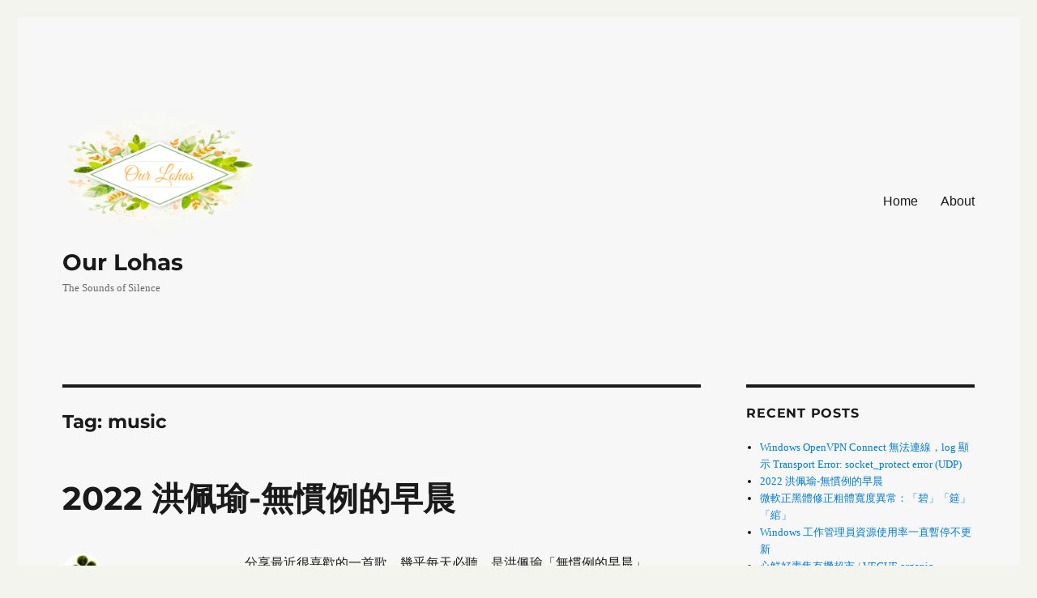

--- FILE ---
content_type: text/html; charset=UTF-8
request_url: https://jecarlu.com/tag/music
body_size: 15276
content:
<!DOCTYPE html>
<html lang="en-US" class="no-js">
<head>
	<meta charset="UTF-8">
	<meta name="viewport" content="width=device-width, initial-scale=1">
	<link rel="profile" href="https://gmpg.org/xfn/11">
		<script type="d02d6d2e7e208fb40921b74b-text/javascript">(function(html){html.className = html.className.replace(/\bno-js\b/,'js')})(document.documentElement);</script>
<title>music &#8211; Our Lohas</title>
<meta name='robots' content='max-image-preview:large' />
<link rel="alternate" type="application/rss+xml" title="Our Lohas &raquo; Feed" href="https://jecarlu.com/feed" />
<link rel="alternate" type="application/rss+xml" title="Our Lohas &raquo; Comments Feed" href="https://jecarlu.com/comments/feed" />
<link rel="alternate" type="application/rss+xml" title="Our Lohas &raquo; music Tag Feed" href="https://jecarlu.com/tag/music/feed" />
<script type="d02d6d2e7e208fb40921b74b-text/javascript">
window._wpemojiSettings = {"baseUrl":"https:\/\/s.w.org\/images\/core\/emoji\/15.0.3\/72x72\/","ext":".png","svgUrl":"https:\/\/s.w.org\/images\/core\/emoji\/15.0.3\/svg\/","svgExt":".svg","source":{"concatemoji":"https:\/\/jecarlu.com\/wp-includes\/js\/wp-emoji-release.min.js?ver=6.6.4"}};
/*! This file is auto-generated */
!function(i,n){var o,s,e;function c(e){try{var t={supportTests:e,timestamp:(new Date).valueOf()};sessionStorage.setItem(o,JSON.stringify(t))}catch(e){}}function p(e,t,n){e.clearRect(0,0,e.canvas.width,e.canvas.height),e.fillText(t,0,0);var t=new Uint32Array(e.getImageData(0,0,e.canvas.width,e.canvas.height).data),r=(e.clearRect(0,0,e.canvas.width,e.canvas.height),e.fillText(n,0,0),new Uint32Array(e.getImageData(0,0,e.canvas.width,e.canvas.height).data));return t.every(function(e,t){return e===r[t]})}function u(e,t,n){switch(t){case"flag":return n(e,"\ud83c\udff3\ufe0f\u200d\u26a7\ufe0f","\ud83c\udff3\ufe0f\u200b\u26a7\ufe0f")?!1:!n(e,"\ud83c\uddfa\ud83c\uddf3","\ud83c\uddfa\u200b\ud83c\uddf3")&&!n(e,"\ud83c\udff4\udb40\udc67\udb40\udc62\udb40\udc65\udb40\udc6e\udb40\udc67\udb40\udc7f","\ud83c\udff4\u200b\udb40\udc67\u200b\udb40\udc62\u200b\udb40\udc65\u200b\udb40\udc6e\u200b\udb40\udc67\u200b\udb40\udc7f");case"emoji":return!n(e,"\ud83d\udc26\u200d\u2b1b","\ud83d\udc26\u200b\u2b1b")}return!1}function f(e,t,n){var r="undefined"!=typeof WorkerGlobalScope&&self instanceof WorkerGlobalScope?new OffscreenCanvas(300,150):i.createElement("canvas"),a=r.getContext("2d",{willReadFrequently:!0}),o=(a.textBaseline="top",a.font="600 32px Arial",{});return e.forEach(function(e){o[e]=t(a,e,n)}),o}function t(e){var t=i.createElement("script");t.src=e,t.defer=!0,i.head.appendChild(t)}"undefined"!=typeof Promise&&(o="wpEmojiSettingsSupports",s=["flag","emoji"],n.supports={everything:!0,everythingExceptFlag:!0},e=new Promise(function(e){i.addEventListener("DOMContentLoaded",e,{once:!0})}),new Promise(function(t){var n=function(){try{var e=JSON.parse(sessionStorage.getItem(o));if("object"==typeof e&&"number"==typeof e.timestamp&&(new Date).valueOf()<e.timestamp+604800&&"object"==typeof e.supportTests)return e.supportTests}catch(e){}return null}();if(!n){if("undefined"!=typeof Worker&&"undefined"!=typeof OffscreenCanvas&&"undefined"!=typeof URL&&URL.createObjectURL&&"undefined"!=typeof Blob)try{var e="postMessage("+f.toString()+"("+[JSON.stringify(s),u.toString(),p.toString()].join(",")+"));",r=new Blob([e],{type:"text/javascript"}),a=new Worker(URL.createObjectURL(r),{name:"wpTestEmojiSupports"});return void(a.onmessage=function(e){c(n=e.data),a.terminate(),t(n)})}catch(e){}c(n=f(s,u,p))}t(n)}).then(function(e){for(var t in e)n.supports[t]=e[t],n.supports.everything=n.supports.everything&&n.supports[t],"flag"!==t&&(n.supports.everythingExceptFlag=n.supports.everythingExceptFlag&&n.supports[t]);n.supports.everythingExceptFlag=n.supports.everythingExceptFlag&&!n.supports.flag,n.DOMReady=!1,n.readyCallback=function(){n.DOMReady=!0}}).then(function(){return e}).then(function(){var e;n.supports.everything||(n.readyCallback(),(e=n.source||{}).concatemoji?t(e.concatemoji):e.wpemoji&&e.twemoji&&(t(e.twemoji),t(e.wpemoji)))}))}((window,document),window._wpemojiSettings);
</script>
<link rel='stylesheet' id='twentysixteen-jetpack-css' href='https://jecarlu.com/wp-content/plugins/jetpack/modules/theme-tools/compat/twentysixteen.css?ver=13.9.1' media='all' />
<style id='wp-emoji-styles-inline-css'>

	img.wp-smiley, img.emoji {
		display: inline !important;
		border: none !important;
		box-shadow: none !important;
		height: 1em !important;
		width: 1em !important;
		margin: 0 0.07em !important;
		vertical-align: -0.1em !important;
		background: none !important;
		padding: 0 !important;
	}
</style>
<link rel='stylesheet' id='wp-block-library-css' href='https://jecarlu.com/wp-includes/css/dist/block-library/style.min.css?ver=6.6.4' media='all' />
<style id='wp-block-library-theme-inline-css'>
.wp-block-audio :where(figcaption){color:#555;font-size:13px;text-align:center}.is-dark-theme .wp-block-audio :where(figcaption){color:#ffffffa6}.wp-block-audio{margin:0 0 1em}.wp-block-code{border:1px solid #ccc;border-radius:4px;font-family:Menlo,Consolas,monaco,monospace;padding:.8em 1em}.wp-block-embed :where(figcaption){color:#555;font-size:13px;text-align:center}.is-dark-theme .wp-block-embed :where(figcaption){color:#ffffffa6}.wp-block-embed{margin:0 0 1em}.blocks-gallery-caption{color:#555;font-size:13px;text-align:center}.is-dark-theme .blocks-gallery-caption{color:#ffffffa6}:root :where(.wp-block-image figcaption){color:#555;font-size:13px;text-align:center}.is-dark-theme :root :where(.wp-block-image figcaption){color:#ffffffa6}.wp-block-image{margin:0 0 1em}.wp-block-pullquote{border-bottom:4px solid;border-top:4px solid;color:currentColor;margin-bottom:1.75em}.wp-block-pullquote cite,.wp-block-pullquote footer,.wp-block-pullquote__citation{color:currentColor;font-size:.8125em;font-style:normal;text-transform:uppercase}.wp-block-quote{border-left:.25em solid;margin:0 0 1.75em;padding-left:1em}.wp-block-quote cite,.wp-block-quote footer{color:currentColor;font-size:.8125em;font-style:normal;position:relative}.wp-block-quote.has-text-align-right{border-left:none;border-right:.25em solid;padding-left:0;padding-right:1em}.wp-block-quote.has-text-align-center{border:none;padding-left:0}.wp-block-quote.is-large,.wp-block-quote.is-style-large,.wp-block-quote.is-style-plain{border:none}.wp-block-search .wp-block-search__label{font-weight:700}.wp-block-search__button{border:1px solid #ccc;padding:.375em .625em}:where(.wp-block-group.has-background){padding:1.25em 2.375em}.wp-block-separator.has-css-opacity{opacity:.4}.wp-block-separator{border:none;border-bottom:2px solid;margin-left:auto;margin-right:auto}.wp-block-separator.has-alpha-channel-opacity{opacity:1}.wp-block-separator:not(.is-style-wide):not(.is-style-dots){width:100px}.wp-block-separator.has-background:not(.is-style-dots){border-bottom:none;height:1px}.wp-block-separator.has-background:not(.is-style-wide):not(.is-style-dots){height:2px}.wp-block-table{margin:0 0 1em}.wp-block-table td,.wp-block-table th{word-break:normal}.wp-block-table :where(figcaption){color:#555;font-size:13px;text-align:center}.is-dark-theme .wp-block-table :where(figcaption){color:#ffffffa6}.wp-block-video :where(figcaption){color:#555;font-size:13px;text-align:center}.is-dark-theme .wp-block-video :where(figcaption){color:#ffffffa6}.wp-block-video{margin:0 0 1em}:root :where(.wp-block-template-part.has-background){margin-bottom:0;margin-top:0;padding:1.25em 2.375em}
</style>
<style id='likecoin-nft-widget-style-inline-css'>
.wp-block-likecoin-nft-widget{padding:2px}

</style>
<style id='likecoin-nft-collect-button-style-inline-css'>
.wp-block-likecoin-nft-collect-button{padding:2px}

</style>
<link rel='stylesheet' id='mediaelement-css' href='https://jecarlu.com/wp-includes/js/mediaelement/mediaelementplayer-legacy.min.css?ver=4.2.17' media='all' />
<link rel='stylesheet' id='wp-mediaelement-css' href='https://jecarlu.com/wp-includes/js/mediaelement/wp-mediaelement.min.css?ver=6.6.4' media='all' />
<style id='jetpack-sharing-buttons-style-inline-css'>
.jetpack-sharing-buttons__services-list{display:flex;flex-direction:row;flex-wrap:wrap;gap:0;list-style-type:none;margin:5px;padding:0}.jetpack-sharing-buttons__services-list.has-small-icon-size{font-size:12px}.jetpack-sharing-buttons__services-list.has-normal-icon-size{font-size:16px}.jetpack-sharing-buttons__services-list.has-large-icon-size{font-size:24px}.jetpack-sharing-buttons__services-list.has-huge-icon-size{font-size:36px}@media print{.jetpack-sharing-buttons__services-list{display:none!important}}.editor-styles-wrapper .wp-block-jetpack-sharing-buttons{gap:0;padding-inline-start:0}ul.jetpack-sharing-buttons__services-list.has-background{padding:1.25em 2.375em}
</style>
<style id='classic-theme-styles-inline-css'>
/*! This file is auto-generated */
.wp-block-button__link{color:#fff;background-color:#32373c;border-radius:9999px;box-shadow:none;text-decoration:none;padding:calc(.667em + 2px) calc(1.333em + 2px);font-size:1.125em}.wp-block-file__button{background:#32373c;color:#fff;text-decoration:none}
</style>
<style id='global-styles-inline-css'>
:root{--wp--preset--aspect-ratio--square: 1;--wp--preset--aspect-ratio--4-3: 4/3;--wp--preset--aspect-ratio--3-4: 3/4;--wp--preset--aspect-ratio--3-2: 3/2;--wp--preset--aspect-ratio--2-3: 2/3;--wp--preset--aspect-ratio--16-9: 16/9;--wp--preset--aspect-ratio--9-16: 9/16;--wp--preset--color--black: #000000;--wp--preset--color--cyan-bluish-gray: #abb8c3;--wp--preset--color--white: #fff;--wp--preset--color--pale-pink: #f78da7;--wp--preset--color--vivid-red: #cf2e2e;--wp--preset--color--luminous-vivid-orange: #ff6900;--wp--preset--color--luminous-vivid-amber: #fcb900;--wp--preset--color--light-green-cyan: #7bdcb5;--wp--preset--color--vivid-green-cyan: #00d084;--wp--preset--color--pale-cyan-blue: #8ed1fc;--wp--preset--color--vivid-cyan-blue: #0693e3;--wp--preset--color--vivid-purple: #9b51e0;--wp--preset--color--dark-gray: #1a1a1a;--wp--preset--color--medium-gray: #686868;--wp--preset--color--light-gray: #e5e5e5;--wp--preset--color--blue-gray: #4d545c;--wp--preset--color--bright-blue: #007acc;--wp--preset--color--light-blue: #9adffd;--wp--preset--color--dark-brown: #402b30;--wp--preset--color--medium-brown: #774e24;--wp--preset--color--dark-red: #640c1f;--wp--preset--color--bright-red: #ff675f;--wp--preset--color--yellow: #ffef8e;--wp--preset--gradient--vivid-cyan-blue-to-vivid-purple: linear-gradient(135deg,rgba(6,147,227,1) 0%,rgb(155,81,224) 100%);--wp--preset--gradient--light-green-cyan-to-vivid-green-cyan: linear-gradient(135deg,rgb(122,220,180) 0%,rgb(0,208,130) 100%);--wp--preset--gradient--luminous-vivid-amber-to-luminous-vivid-orange: linear-gradient(135deg,rgba(252,185,0,1) 0%,rgba(255,105,0,1) 100%);--wp--preset--gradient--luminous-vivid-orange-to-vivid-red: linear-gradient(135deg,rgba(255,105,0,1) 0%,rgb(207,46,46) 100%);--wp--preset--gradient--very-light-gray-to-cyan-bluish-gray: linear-gradient(135deg,rgb(238,238,238) 0%,rgb(169,184,195) 100%);--wp--preset--gradient--cool-to-warm-spectrum: linear-gradient(135deg,rgb(74,234,220) 0%,rgb(151,120,209) 20%,rgb(207,42,186) 40%,rgb(238,44,130) 60%,rgb(251,105,98) 80%,rgb(254,248,76) 100%);--wp--preset--gradient--blush-light-purple: linear-gradient(135deg,rgb(255,206,236) 0%,rgb(152,150,240) 100%);--wp--preset--gradient--blush-bordeaux: linear-gradient(135deg,rgb(254,205,165) 0%,rgb(254,45,45) 50%,rgb(107,0,62) 100%);--wp--preset--gradient--luminous-dusk: linear-gradient(135deg,rgb(255,203,112) 0%,rgb(199,81,192) 50%,rgb(65,88,208) 100%);--wp--preset--gradient--pale-ocean: linear-gradient(135deg,rgb(255,245,203) 0%,rgb(182,227,212) 50%,rgb(51,167,181) 100%);--wp--preset--gradient--electric-grass: linear-gradient(135deg,rgb(202,248,128) 0%,rgb(113,206,126) 100%);--wp--preset--gradient--midnight: linear-gradient(135deg,rgb(2,3,129) 0%,rgb(40,116,252) 100%);--wp--preset--font-size--small: 13px;--wp--preset--font-size--medium: 20px;--wp--preset--font-size--large: 36px;--wp--preset--font-size--x-large: 42px;--wp--preset--spacing--20: 0.44rem;--wp--preset--spacing--30: 0.67rem;--wp--preset--spacing--40: 1rem;--wp--preset--spacing--50: 1.5rem;--wp--preset--spacing--60: 2.25rem;--wp--preset--spacing--70: 3.38rem;--wp--preset--spacing--80: 5.06rem;--wp--preset--shadow--natural: 6px 6px 9px rgba(0, 0, 0, 0.2);--wp--preset--shadow--deep: 12px 12px 50px rgba(0, 0, 0, 0.4);--wp--preset--shadow--sharp: 6px 6px 0px rgba(0, 0, 0, 0.2);--wp--preset--shadow--outlined: 6px 6px 0px -3px rgba(255, 255, 255, 1), 6px 6px rgba(0, 0, 0, 1);--wp--preset--shadow--crisp: 6px 6px 0px rgba(0, 0, 0, 1);}:where(.is-layout-flex){gap: 0.5em;}:where(.is-layout-grid){gap: 0.5em;}body .is-layout-flex{display: flex;}.is-layout-flex{flex-wrap: wrap;align-items: center;}.is-layout-flex > :is(*, div){margin: 0;}body .is-layout-grid{display: grid;}.is-layout-grid > :is(*, div){margin: 0;}:where(.wp-block-columns.is-layout-flex){gap: 2em;}:where(.wp-block-columns.is-layout-grid){gap: 2em;}:where(.wp-block-post-template.is-layout-flex){gap: 1.25em;}:where(.wp-block-post-template.is-layout-grid){gap: 1.25em;}.has-black-color{color: var(--wp--preset--color--black) !important;}.has-cyan-bluish-gray-color{color: var(--wp--preset--color--cyan-bluish-gray) !important;}.has-white-color{color: var(--wp--preset--color--white) !important;}.has-pale-pink-color{color: var(--wp--preset--color--pale-pink) !important;}.has-vivid-red-color{color: var(--wp--preset--color--vivid-red) !important;}.has-luminous-vivid-orange-color{color: var(--wp--preset--color--luminous-vivid-orange) !important;}.has-luminous-vivid-amber-color{color: var(--wp--preset--color--luminous-vivid-amber) !important;}.has-light-green-cyan-color{color: var(--wp--preset--color--light-green-cyan) !important;}.has-vivid-green-cyan-color{color: var(--wp--preset--color--vivid-green-cyan) !important;}.has-pale-cyan-blue-color{color: var(--wp--preset--color--pale-cyan-blue) !important;}.has-vivid-cyan-blue-color{color: var(--wp--preset--color--vivid-cyan-blue) !important;}.has-vivid-purple-color{color: var(--wp--preset--color--vivid-purple) !important;}.has-black-background-color{background-color: var(--wp--preset--color--black) !important;}.has-cyan-bluish-gray-background-color{background-color: var(--wp--preset--color--cyan-bluish-gray) !important;}.has-white-background-color{background-color: var(--wp--preset--color--white) !important;}.has-pale-pink-background-color{background-color: var(--wp--preset--color--pale-pink) !important;}.has-vivid-red-background-color{background-color: var(--wp--preset--color--vivid-red) !important;}.has-luminous-vivid-orange-background-color{background-color: var(--wp--preset--color--luminous-vivid-orange) !important;}.has-luminous-vivid-amber-background-color{background-color: var(--wp--preset--color--luminous-vivid-amber) !important;}.has-light-green-cyan-background-color{background-color: var(--wp--preset--color--light-green-cyan) !important;}.has-vivid-green-cyan-background-color{background-color: var(--wp--preset--color--vivid-green-cyan) !important;}.has-pale-cyan-blue-background-color{background-color: var(--wp--preset--color--pale-cyan-blue) !important;}.has-vivid-cyan-blue-background-color{background-color: var(--wp--preset--color--vivid-cyan-blue) !important;}.has-vivid-purple-background-color{background-color: var(--wp--preset--color--vivid-purple) !important;}.has-black-border-color{border-color: var(--wp--preset--color--black) !important;}.has-cyan-bluish-gray-border-color{border-color: var(--wp--preset--color--cyan-bluish-gray) !important;}.has-white-border-color{border-color: var(--wp--preset--color--white) !important;}.has-pale-pink-border-color{border-color: var(--wp--preset--color--pale-pink) !important;}.has-vivid-red-border-color{border-color: var(--wp--preset--color--vivid-red) !important;}.has-luminous-vivid-orange-border-color{border-color: var(--wp--preset--color--luminous-vivid-orange) !important;}.has-luminous-vivid-amber-border-color{border-color: var(--wp--preset--color--luminous-vivid-amber) !important;}.has-light-green-cyan-border-color{border-color: var(--wp--preset--color--light-green-cyan) !important;}.has-vivid-green-cyan-border-color{border-color: var(--wp--preset--color--vivid-green-cyan) !important;}.has-pale-cyan-blue-border-color{border-color: var(--wp--preset--color--pale-cyan-blue) !important;}.has-vivid-cyan-blue-border-color{border-color: var(--wp--preset--color--vivid-cyan-blue) !important;}.has-vivid-purple-border-color{border-color: var(--wp--preset--color--vivid-purple) !important;}.has-vivid-cyan-blue-to-vivid-purple-gradient-background{background: var(--wp--preset--gradient--vivid-cyan-blue-to-vivid-purple) !important;}.has-light-green-cyan-to-vivid-green-cyan-gradient-background{background: var(--wp--preset--gradient--light-green-cyan-to-vivid-green-cyan) !important;}.has-luminous-vivid-amber-to-luminous-vivid-orange-gradient-background{background: var(--wp--preset--gradient--luminous-vivid-amber-to-luminous-vivid-orange) !important;}.has-luminous-vivid-orange-to-vivid-red-gradient-background{background: var(--wp--preset--gradient--luminous-vivid-orange-to-vivid-red) !important;}.has-very-light-gray-to-cyan-bluish-gray-gradient-background{background: var(--wp--preset--gradient--very-light-gray-to-cyan-bluish-gray) !important;}.has-cool-to-warm-spectrum-gradient-background{background: var(--wp--preset--gradient--cool-to-warm-spectrum) !important;}.has-blush-light-purple-gradient-background{background: var(--wp--preset--gradient--blush-light-purple) !important;}.has-blush-bordeaux-gradient-background{background: var(--wp--preset--gradient--blush-bordeaux) !important;}.has-luminous-dusk-gradient-background{background: var(--wp--preset--gradient--luminous-dusk) !important;}.has-pale-ocean-gradient-background{background: var(--wp--preset--gradient--pale-ocean) !important;}.has-electric-grass-gradient-background{background: var(--wp--preset--gradient--electric-grass) !important;}.has-midnight-gradient-background{background: var(--wp--preset--gradient--midnight) !important;}.has-small-font-size{font-size: var(--wp--preset--font-size--small) !important;}.has-medium-font-size{font-size: var(--wp--preset--font-size--medium) !important;}.has-large-font-size{font-size: var(--wp--preset--font-size--large) !important;}.has-x-large-font-size{font-size: var(--wp--preset--font-size--x-large) !important;}
:where(.wp-block-post-template.is-layout-flex){gap: 1.25em;}:where(.wp-block-post-template.is-layout-grid){gap: 1.25em;}
:where(.wp-block-columns.is-layout-flex){gap: 2em;}:where(.wp-block-columns.is-layout-grid){gap: 2em;}
:root :where(.wp-block-pullquote){font-size: 1.5em;line-height: 1.6;}
</style>
<link rel='stylesheet' id='twentysixteen-fonts-css' href='https://jecarlu.com/wp-content/themes/twentysixteen/fonts/merriweather-plus-montserrat-plus-inconsolata.css?ver=20230328' media='all' />
<link rel='stylesheet' id='genericons-css' href='https://jecarlu.com/wp-content/plugins/jetpack/_inc/genericons/genericons/genericons.css?ver=3.1' media='all' />
<link rel='stylesheet' id='twentysixteen-style-css' href='https://jecarlu.com/wp-content/themes/twentysixteen/style.css?ver=20240716' media='all' />
<style id='twentysixteen-style-inline-css'>

		/* Custom Page Background Color */
		.site {
			background-color: #f7f7f7;
		}

		mark,
		ins,
		button,
		button[disabled]:hover,
		button[disabled]:focus,
		input[type="button"],
		input[type="button"][disabled]:hover,
		input[type="button"][disabled]:focus,
		input[type="reset"],
		input[type="reset"][disabled]:hover,
		input[type="reset"][disabled]:focus,
		input[type="submit"],
		input[type="submit"][disabled]:hover,
		input[type="submit"][disabled]:focus,
		.menu-toggle.toggled-on,
		.menu-toggle.toggled-on:hover,
		.menu-toggle.toggled-on:focus,
		.pagination .prev,
		.pagination .next,
		.pagination .prev:hover,
		.pagination .prev:focus,
		.pagination .next:hover,
		.pagination .next:focus,
		.pagination .nav-links:before,
		.pagination .nav-links:after,
		.widget_calendar tbody a,
		.widget_calendar tbody a:hover,
		.widget_calendar tbody a:focus,
		.page-links a,
		.page-links a:hover,
		.page-links a:focus {
			color: #f7f7f7;
		}

		@media screen and (min-width: 56.875em) {
			.main-navigation ul ul li {
				background-color: #f7f7f7;
			}

			.main-navigation ul ul:after {
				border-top-color: #f7f7f7;
				border-bottom-color: #f7f7f7;
			}
		}
	
</style>
<link rel='stylesheet' id='twentysixteen-block-style-css' href='https://jecarlu.com/wp-content/themes/twentysixteen/css/blocks.css?ver=20240117' media='all' />
<!--[if lt IE 10]>
<link rel='stylesheet' id='twentysixteen-ie-css' href='https://jecarlu.com/wp-content/themes/twentysixteen/css/ie.css?ver=20170530' media='all' />
<![endif]-->
<!--[if lt IE 9]>
<link rel='stylesheet' id='twentysixteen-ie8-css' href='https://jecarlu.com/wp-content/themes/twentysixteen/css/ie8.css?ver=20170530' media='all' />
<![endif]-->
<!--[if lt IE 8]>
<link rel='stylesheet' id='twentysixteen-ie7-css' href='https://jecarlu.com/wp-content/themes/twentysixteen/css/ie7.css?ver=20170530' media='all' />
<![endif]-->
<!--[if lt IE 9]>
<script src="https://jecarlu.com/wp-content/themes/twentysixteen/js/html5.js?ver=3.7.3" id="twentysixteen-html5-js"></script>
<![endif]-->
<script src="https://jecarlu.com/wp-includes/js/jquery/jquery.min.js?ver=3.7.1" id="jquery-core-js" type="d02d6d2e7e208fb40921b74b-text/javascript"></script>
<script src="https://jecarlu.com/wp-includes/js/jquery/jquery-migrate.min.js?ver=3.4.1" id="jquery-migrate-js" type="d02d6d2e7e208fb40921b74b-text/javascript"></script>
<script id="twentysixteen-script-js-extra" type="d02d6d2e7e208fb40921b74b-text/javascript">
var screenReaderText = {"expand":"expand child menu","collapse":"collapse child menu"};
</script>
<script src="https://jecarlu.com/wp-content/themes/twentysixteen/js/functions.js?ver=20230629" id="twentysixteen-script-js" defer data-wp-strategy="defer" type="d02d6d2e7e208fb40921b74b-text/javascript"></script>
<link rel="https://api.w.org/" href="https://jecarlu.com/wp-json/" /><link rel="alternate" title="JSON" type="application/json" href="https://jecarlu.com/wp-json/wp/v2/tags/34" /><link rel="EditURI" type="application/rsd+xml" title="RSD" href="https://jecarlu.com/xmlrpc.php?rsd" />
<meta name="generator" content="WordPress 6.6.4" />
<!-- Google tag (gtag.js) -->
<script async src="https://www.googletagmanager.com/gtag/js?id=G-355Q63PLM1" type="d02d6d2e7e208fb40921b74b-text/javascript"></script>
<script type="d02d6d2e7e208fb40921b74b-text/javascript">
  window.dataLayer = window.dataLayer || [];
  function gtag(){dataLayer.push(arguments);}
  gtag('js', new Date());

  gtag('config', 'G-355Q63PLM1');
</script><meta name="likecoin:liker-id" content="luca666"><meta name="likecoin:wallet" content="cosmos1yt4jzpkljew74ylyuyglpkzx0scvf5ws52gdce"><style>.recentcomments a{display:inline !important;padding:0 !important;margin:0 !important;}</style><style id="custom-background-css">
body.custom-background { background-color: #f4f4ee; }
</style>
	</head>

<body class="archive tag tag-music tag-34 custom-background wp-custom-logo wp-embed-responsive group-blog hfeed">
<div id="page" class="site">
	<div class="site-inner">
		<a class="skip-link screen-reader-text" href="#content">
			Skip to content		</a>

		<header id="masthead" class="site-header">
			<div class="site-header-main">
				<div class="site-branding">
					<a href="https://jecarlu.com/" class="custom-logo-link" rel="home"><img width="600" height="400" src="https://jecarlu.com/wp-content/uploads/2016/06/ourlohas.png" class="custom-logo" alt="Our Lohas" decoding="async" fetchpriority="high" srcset="https://jecarlu.com/wp-content/uploads/2016/06/ourlohas.png 600w, https://jecarlu.com/wp-content/uploads/2016/06/ourlohas-300x200.png 300w" sizes="(max-width: 709px) 85vw, (max-width: 909px) 67vw, (max-width: 984px) 61vw, (max-width: 1362px) 45vw, 600px" /></a>
											<p class="site-title"><a href="https://jecarlu.com/" rel="home">Our Lohas</a></p>
												<p class="site-description">The Sounds of Silence</p>
									</div><!-- .site-branding -->

									<button id="menu-toggle" class="menu-toggle">Menu</button>

					<div id="site-header-menu" class="site-header-menu">
													<nav id="site-navigation" class="main-navigation" aria-label="Primary Menu">
								<div class="menu-mainmenu-container"><ul id="menu-mainmenu" class="primary-menu"><li id="menu-item-420" class="menu-item menu-item-type-custom menu-item-object-custom menu-item-home menu-item-420"><a href="https://jecarlu.com/">Home</a></li>
<li id="menu-item-421" class="menu-item menu-item-type-post_type menu-item-object-page menu-item-421"><a href="https://jecarlu.com/about">About</a></li>
</ul></div>							</nav><!-- .main-navigation -->
						
											</div><!-- .site-header-menu -->
							</div><!-- .site-header-main -->

					</header><!-- .site-header -->

		<div id="content" class="site-content">

	<div id="primary" class="content-area">
		<main id="main" class="site-main">

		
			<header class="page-header">
				<h1 class="page-title">Tag: <span>music</span></h1>			</header><!-- .page-header -->

			
<article id="post-491" class="post-491 post type-post status-publish format-standard hentry category-entertainment tag-music tag-52">
	<header class="entry-header">
		
		<h2 class="entry-title"><a href="https://jecarlu.com/491" rel="bookmark">2022 洪佩瑜-無慣例的早晨</a></h2>	</header><!-- .entry-header -->

	
	
	<div class="entry-content">
		<p>分享最近很喜歡的一首歌，幾乎每天必聽，是洪佩瑜「無慣例的早晨」。</p>
<p>目前還沒有拍 MV，但<a href="https://www.youtube.com/@_hungpeiyu">洪佩瑜的 youtube 官方頻道</a>有純音樂版本可以聽，如果之後真的有出 MV 版本再補上來。 <iframe width="560" height="315" src="https://www.youtube.com/embed/1L7kd5e645E" title="YouTube video player" frameborder="0" allow="accelerometer; autoplay; clipboard-write; encrypted-media; gyroscope; picture-in-picture; web-share" allowfullscreen></iframe><br />
 <a href="https://jecarlu.com/491#more-491" class="more-link">Continue reading<span class="screen-reader-text"> &#8220;2022 洪佩瑜-無慣例的早晨&#8221;</span></a></p>
	</div><!-- .entry-content -->

	<footer class="entry-footer">
		<span class="byline"><span class="author vcard"><img alt='' src='https://secure.gravatar.com/avatar/4ffbd6e31b1685ef756cba0a999dadb1?s=49&#038;d=mm&#038;r=g' srcset='https://secure.gravatar.com/avatar/4ffbd6e31b1685ef756cba0a999dadb1?s=98&#038;d=mm&#038;r=g 2x' class='avatar avatar-49 photo' height='49' width='49' decoding='async'/><span class="screen-reader-text">Author </span> <a class="url fn n" href="https://jecarlu.com/author/admin">Luca</a></span></span><span class="posted-on"><span class="screen-reader-text">Posted on </span><a href="https://jecarlu.com/491" rel="bookmark"><time class="entry-date published" datetime="2023-02-05T23:08:22+08:00">2023-02-05</time><time class="updated" datetime="2023-02-05T23:22:45+08:00">2023-02-05</time></a></span><span class="cat-links"><span class="screen-reader-text">Categories </span><a href="https://jecarlu.com/category/entertainment" rel="category tag">視聽娛樂</a></span><span class="tags-links"><span class="screen-reader-text">Tags </span><a href="https://jecarlu.com/tag/music" rel="tag">music</a>, <a href="https://jecarlu.com/tag/%e6%b4%aa%e4%bd%a9%e7%91%9c" rel="tag">洪佩瑜</a></span>			</footer><!-- .entry-footer -->
</article><!-- #post-491 -->

<article id="post-477" class="post-477 post type-post status-publish format-standard hentry category-entertainment tag-music">
	<header class="entry-header">
		
		<h2 class="entry-title"><a href="https://jecarlu.com/477" rel="bookmark">2020/2021 線上免費演唱會</a></h2>	</header><!-- .entry-header -->

	
	
	<div class="entry-content">
		<p>Updated @ 2021-06-03<br />
再新增一些之前還有 2021 年的演唱會，提供給有興趣的朋友～已按照日期排序。</p>
<p>Updated @ 2021-01-01<br />
新增五月天 [ 好好好想見到你 ] Mayday fly to 2021 跨年演唱會｜線上特別版<br />
<iframe width="560" height="315" src="https://www.youtube.com/embed/DQ7HSI5VeB4" frameborder="0" allow="accelerometer; autoplay; clipboard-write; encrypted-media; gyroscope; picture-in-picture" allowfullscreen=""></iframe></p>
<p>由於 COVID-19 的緣故，今年很多歌手的演唱會都停辦或延期了，不過有些歌手則是直接將演唱會改為線上形式舉行，以下整理了疫情期間，幾場自己看過或是有興趣想留個記錄之後慢慢看的演唱會，其實還有很多音樂會或演唱活動沒收進來，大家也可以到 YouTube 多多搜尋看看。</p>
<p> <a href="https://jecarlu.com/477#more-477" class="more-link">Continue reading<span class="screen-reader-text"> &#8220;2020/2021 線上免費演唱會&#8221;</span></a></p>
	</div><!-- .entry-content -->

	<footer class="entry-footer">
		<span class="byline"><span class="author vcard"><img alt='' src='https://secure.gravatar.com/avatar/4ffbd6e31b1685ef756cba0a999dadb1?s=49&#038;d=mm&#038;r=g' srcset='https://secure.gravatar.com/avatar/4ffbd6e31b1685ef756cba0a999dadb1?s=98&#038;d=mm&#038;r=g 2x' class='avatar avatar-49 photo' height='49' width='49' loading='lazy' decoding='async'/><span class="screen-reader-text">Author </span> <a class="url fn n" href="https://jecarlu.com/author/admin">Luca</a></span></span><span class="posted-on"><span class="screen-reader-text">Posted on </span><a href="https://jecarlu.com/477" rel="bookmark"><time class="entry-date published" datetime="2020-10-19T20:06:27+08:00">2020-10-19</time><time class="updated" datetime="2021-06-03T11:54:20+08:00">2021-06-03</time></a></span><span class="cat-links"><span class="screen-reader-text">Categories </span><a href="https://jecarlu.com/category/entertainment" rel="category tag">視聽娛樂</a></span><span class="tags-links"><span class="screen-reader-text">Tags </span><a href="https://jecarlu.com/tag/music" rel="tag">music</a></span>			</footer><!-- .entry-footer -->
</article><!-- #post-477 -->

<article id="post-475" class="post-475 post type-post status-publish format-standard hentry category-entertainment tag-music tag-18">
	<header class="entry-header">
		
		<h2 class="entry-title"><a href="https://jecarlu.com/475" rel="bookmark">2020 金曲獎入圍及得獎名單</a></h2>	</header><!-- .entry-header -->

	
	
	<div class="entry-content">
		<p><strong>Update @ 2020-10-04</strong>：已標記得獎者。恭喜阿爆（阿仍仍）個人第二張專輯《kinakaian 母親的舌頭》入圍八項得三項：年度專輯獎、最佳原住民語專輯獎、年度歌曲獎；而王若琳《愛的呼喚》得到最佳國語專輯獎，以翻唱專輯得到這個獎項真的很厲害，實際去聽了就知道。<br />
另外看了幾個表演節目，個人覺得這次金曲獎的舞台設計影音聲光效果非常不錯，很有演唱會的感覺。</p>
<p><img decoding="async" src="https://lh5.googleusercontent.com/-Npev0dZ8RAM/X3VUUqUMy1I/AAAAAAAAXgo/r8UaTKrxA4k66Sgi64wpZWBmma3TeGsZQCPcBGAsYHg/w0/20201001_gma_31.jpg" alt="2020 第 31 屆金曲獎"/></p>
<p>再過幾天（10月3日）第 31 屆金曲獎（流行音樂類）就要登場了，由於 2020 年 COVID-19 疫情的關係，原本預計 6 月底舉行的金曲獎被迫延期，也還好台灣疫情控制得當，僅是延期而已沒有取消。本屆金曲獎由於延期還有場館檔期， 也剛好臺北流行音樂中心今年正式啟用，將是第一個在臺北流行音樂中心舉行的頒獎典禮。</p>
<p> <a href="https://jecarlu.com/475#more-475" class="more-link">Continue reading<span class="screen-reader-text"> &#8220;2020 金曲獎入圍及得獎名單&#8221;</span></a></p>
	</div><!-- .entry-content -->

	<footer class="entry-footer">
		<span class="byline"><span class="author vcard"><img alt='' src='https://secure.gravatar.com/avatar/4ffbd6e31b1685ef756cba0a999dadb1?s=49&#038;d=mm&#038;r=g' srcset='https://secure.gravatar.com/avatar/4ffbd6e31b1685ef756cba0a999dadb1?s=98&#038;d=mm&#038;r=g 2x' class='avatar avatar-49 photo' height='49' width='49' loading='lazy' decoding='async'/><span class="screen-reader-text">Author </span> <a class="url fn n" href="https://jecarlu.com/author/admin">Luca</a></span></span><span class="posted-on"><span class="screen-reader-text">Posted on </span><a href="https://jecarlu.com/475" rel="bookmark"><time class="entry-date published" datetime="2020-10-01T10:09:27+08:00">2020-10-01</time><time class="updated" datetime="2020-10-01T10:09:31+08:00">2020-10-01</time></a></span><span class="cat-links"><span class="screen-reader-text">Categories </span><a href="https://jecarlu.com/category/entertainment" rel="category tag">視聽娛樂</a></span><span class="tags-links"><span class="screen-reader-text">Tags </span><a href="https://jecarlu.com/tag/music" rel="tag">music</a>, <a href="https://jecarlu.com/tag/%e9%87%91%e6%9b%b2%e7%8d%8e" rel="tag">金曲獎</a></span>			</footer><!-- .entry-footer -->
</article><!-- #post-475 -->

<article id="post-426" class="post-426 post type-post status-publish format-standard hentry category-entertainment tag-music tag-18">
	<header class="entry-header">
		
		<h2 class="entry-title"><a href="https://jecarlu.com/426" rel="bookmark">2016 金曲獎入圍及得獎名單</a></h2>	</header><!-- .entry-header -->

	
	
	<div class="entry-content">
		<p><strong>Update @ 2016-06-26</strong>：已標記得獎者。恭喜本屆大贏家：蘇打綠入圍八項得五項：最佳作詞人獎、最佳編曲人獎、最佳樂團獎、最佳國語專輯獎、最佳專輯製作人獎。</p>
<p><img decoding="async" src="https://lh3.googleusercontent.com/[base64]w400-h582-no" alt="2016金曲獎" /><br />
<!-- <img decoding="async" src="http://i80.photobucket.com/albums/j181/yaraks/2016_Golden_Melody_Awards_and_Festival_27th_01x400.png" alt="2016金曲獎" /> --><br />
2016年，也就是第27屆金曲獎即將開始嘍～今年金曲獎訂在2016年6月25日於小巨蛋舉辦，這次主持人是黃子佼。<br />
 <a href="https://jecarlu.com/426#more-426" class="more-link">Continue reading<span class="screen-reader-text"> &#8220;2016 金曲獎入圍及得獎名單&#8221;</span></a></p>
	</div><!-- .entry-content -->

	<footer class="entry-footer">
		<span class="byline"><span class="author vcard"><img alt='' src='https://secure.gravatar.com/avatar/4ffbd6e31b1685ef756cba0a999dadb1?s=49&#038;d=mm&#038;r=g' srcset='https://secure.gravatar.com/avatar/4ffbd6e31b1685ef756cba0a999dadb1?s=98&#038;d=mm&#038;r=g 2x' class='avatar avatar-49 photo' height='49' width='49' loading='lazy' decoding='async'/><span class="screen-reader-text">Author </span> <a class="url fn n" href="https://jecarlu.com/author/admin">Luca</a></span></span><span class="posted-on"><span class="screen-reader-text">Posted on </span><a href="https://jecarlu.com/426" rel="bookmark"><time class="entry-date published" datetime="2016-06-09T23:06:50+08:00">2016-06-09</time><time class="updated" datetime="2016-06-26T11:35:58+08:00">2016-06-26</time></a></span><span class="cat-links"><span class="screen-reader-text">Categories </span><a href="https://jecarlu.com/category/entertainment" rel="category tag">視聽娛樂</a></span><span class="tags-links"><span class="screen-reader-text">Tags </span><a href="https://jecarlu.com/tag/music" rel="tag">music</a>, <a href="https://jecarlu.com/tag/%e9%87%91%e6%9b%b2%e7%8d%8e" rel="tag">金曲獎</a></span>			</footer><!-- .entry-footer -->
</article><!-- #post-426 -->

<article id="post-390" class="post-390 post type-post status-publish format-standard hentry category-entertainment tag-music tag-42">
	<header class="entry-header">
		
		<h2 class="entry-title"><a href="https://jecarlu.com/390" rel="bookmark">2012 倪安東 &#8211; 讓我愛她</a></h2>	</header><!-- .entry-header -->

	
	
	<div class="entry-content">
		<p>倪安東「Wake Up」這張專輯推出了已有五個多月，但是一直到這個月中才偷偷發現華研拍了「讓我愛她」MV並放上youtube，沒想到隔了這麼久竟然還拍MV，這在華語流行音樂界還滿罕見的…<br />
 <a href="https://jecarlu.com/390#more-390" class="more-link">Continue reading<span class="screen-reader-text"> &#8220;2012 倪安東 &#8211; 讓我愛她&#8221;</span></a></p>
	</div><!-- .entry-content -->

	<footer class="entry-footer">
		<span class="byline"><span class="author vcard"><img alt='' src='https://secure.gravatar.com/avatar/4ffbd6e31b1685ef756cba0a999dadb1?s=49&#038;d=mm&#038;r=g' srcset='https://secure.gravatar.com/avatar/4ffbd6e31b1685ef756cba0a999dadb1?s=98&#038;d=mm&#038;r=g 2x' class='avatar avatar-49 photo' height='49' width='49' loading='lazy' decoding='async'/><span class="screen-reader-text">Author </span> <a class="url fn n" href="https://jecarlu.com/author/admin">Luca</a></span></span><span class="posted-on"><span class="screen-reader-text">Posted on </span><a href="https://jecarlu.com/390" rel="bookmark"><time class="entry-date published" datetime="2012-07-30T22:13:36+08:00">2012-07-30</time><time class="updated" datetime="2012-07-30T22:16:29+08:00">2012-07-30</time></a></span><span class="cat-links"><span class="screen-reader-text">Categories </span><a href="https://jecarlu.com/category/entertainment" rel="category tag">視聽娛樂</a></span><span class="tags-links"><span class="screen-reader-text">Tags </span><a href="https://jecarlu.com/tag/music" rel="tag">music</a>, <a href="https://jecarlu.com/tag/%e5%80%aa%e5%ae%89%e6%9d%b1" rel="tag">倪安東</a></span>			</footer><!-- .entry-footer -->
</article><!-- #post-390 -->

<article id="post-289" class="post-289 post type-post status-publish format-standard hentry category-entertainment tag-music tag-14">
	<header class="entry-header">
		
		<h2 class="entry-title"><a href="https://jecarlu.com/289" rel="bookmark">林宥嘉 2012 神遊演唱會台北旗艦場</a></h2>	</header><!-- .entry-header -->

	
	
	<div class="entry-content">
		<p>兩個禮拜前去小巨蛋聽了林宥嘉的神遊巡迴演唱會台北旗艦場，一直拖到今天，還是趕緊在2012年全新專輯「大小說家」即將發行的前夕來寫一下感想吧～<br />
 <a href="https://jecarlu.com/289#more-289" class="more-link">Continue reading<span class="screen-reader-text"> &#8220;林宥嘉 2012 神遊演唱會台北旗艦場&#8221;</span></a></p>
	</div><!-- .entry-content -->

	<footer class="entry-footer">
		<span class="byline"><span class="author vcard"><img alt='' src='https://secure.gravatar.com/avatar/4ffbd6e31b1685ef756cba0a999dadb1?s=49&#038;d=mm&#038;r=g' srcset='https://secure.gravatar.com/avatar/4ffbd6e31b1685ef756cba0a999dadb1?s=98&#038;d=mm&#038;r=g 2x' class='avatar avatar-49 photo' height='49' width='49' loading='lazy' decoding='async'/><span class="screen-reader-text">Author </span> <a class="url fn n" href="https://jecarlu.com/author/admin">Luca</a></span></span><span class="posted-on"><span class="screen-reader-text">Posted on </span><a href="https://jecarlu.com/289" rel="bookmark"><time class="entry-date published" datetime="2012-06-21T22:36:12+08:00">2012-06-21</time><time class="updated" datetime="2012-07-14T13:39:59+08:00">2012-07-14</time></a></span><span class="cat-links"><span class="screen-reader-text">Categories </span><a href="https://jecarlu.com/category/entertainment" rel="category tag">視聽娛樂</a></span><span class="tags-links"><span class="screen-reader-text">Tags </span><a href="https://jecarlu.com/tag/music" rel="tag">music</a>, <a href="https://jecarlu.com/tag/%e6%9e%97%e5%ae%a5%e5%98%89" rel="tag">林宥嘉</a></span>			</footer><!-- .entry-footer -->
</article><!-- #post-289 -->

<article id="post-283" class="post-283 post type-post status-publish format-standard hentry category-entertainment tag-music tag-18">
	<header class="entry-header">
		
		<h2 class="entry-title"><a href="https://jecarlu.com/283" rel="bookmark">2012 金曲獎 入圍及得獎名單</a></h2>	</header><!-- .entry-header -->

	
	
	<div class="entry-content">
		<p>每年一度的流行樂界大拜拜又將展開，第23屆金曲獎訂在2012年6月23日舉辦，還是來記錄一下入圍名單吧～得獎名單會等到當天公布之後再以紅字標示得獎者或作品：</p>
<p><strong>Update @ 2012-06-24</strong>：已標記得獎者。<br />
 <a href="https://jecarlu.com/283#more-283" class="more-link">Continue reading<span class="screen-reader-text"> &#8220;2012 金曲獎 入圍及得獎名單&#8221;</span></a></p>
	</div><!-- .entry-content -->

	<footer class="entry-footer">
		<span class="byline"><span class="author vcard"><img alt='' src='https://secure.gravatar.com/avatar/4ffbd6e31b1685ef756cba0a999dadb1?s=49&#038;d=mm&#038;r=g' srcset='https://secure.gravatar.com/avatar/4ffbd6e31b1685ef756cba0a999dadb1?s=98&#038;d=mm&#038;r=g 2x' class='avatar avatar-49 photo' height='49' width='49' loading='lazy' decoding='async'/><span class="screen-reader-text">Author </span> <a class="url fn n" href="https://jecarlu.com/author/admin">Luca</a></span></span><span class="posted-on"><span class="screen-reader-text">Posted on </span><a href="https://jecarlu.com/283" rel="bookmark"><time class="entry-date published" datetime="2012-06-07T22:35:56+08:00">2012-06-07</time><time class="updated" datetime="2012-07-14T13:40:06+08:00">2012-07-14</time></a></span><span class="cat-links"><span class="screen-reader-text">Categories </span><a href="https://jecarlu.com/category/entertainment" rel="category tag">視聽娛樂</a></span><span class="tags-links"><span class="screen-reader-text">Tags </span><a href="https://jecarlu.com/tag/music" rel="tag">music</a>, <a href="https://jecarlu.com/tag/%e9%87%91%e6%9b%b2%e7%8d%8e" rel="tag">金曲獎</a></span>			</footer><!-- .entry-footer -->
</article><!-- #post-283 -->

<article id="post-277" class="post-277 post type-post status-publish format-standard hentry category-entertainment tag-music tag-19">
	<header class="entry-header">
		
		<h2 class="entry-title"><a href="https://jecarlu.com/277" rel="bookmark">陳奕迅 上五樓的快活 樂評</a></h2>	</header><!-- .entry-header -->

	
	
	<div class="entry-content">
		<p>依照先前看到的新聞報導，陳奕迅可能會在年底推出最新國語專輯，在等待的同時，不如來回顧於2009年發行的前一張專輯「上五樓的快活」，以及一些從網路收集來的樂評吧～<br />
 <a href="https://jecarlu.com/277#more-277" class="more-link">Continue reading<span class="screen-reader-text"> &#8220;陳奕迅 上五樓的快活 樂評&#8221;</span></a></p>
	</div><!-- .entry-content -->

	<footer class="entry-footer">
		<span class="byline"><span class="author vcard"><img alt='' src='https://secure.gravatar.com/avatar/4ffbd6e31b1685ef756cba0a999dadb1?s=49&#038;d=mm&#038;r=g' srcset='https://secure.gravatar.com/avatar/4ffbd6e31b1685ef756cba0a999dadb1?s=98&#038;d=mm&#038;r=g 2x' class='avatar avatar-49 photo' height='49' width='49' loading='lazy' decoding='async'/><span class="screen-reader-text">Author </span> <a class="url fn n" href="https://jecarlu.com/author/admin">Luca</a></span></span><span class="posted-on"><span class="screen-reader-text">Posted on </span><a href="https://jecarlu.com/277" rel="bookmark"><time class="entry-date published" datetime="2011-10-16T19:02:11+08:00">2011-10-16</time><time class="updated" datetime="2012-07-14T13:40:14+08:00">2012-07-14</time></a></span><span class="cat-links"><span class="screen-reader-text">Categories </span><a href="https://jecarlu.com/category/entertainment" rel="category tag">視聽娛樂</a></span><span class="tags-links"><span class="screen-reader-text">Tags </span><a href="https://jecarlu.com/tag/music" rel="tag">music</a>, <a href="https://jecarlu.com/tag/%e9%99%b3%e5%a5%95%e8%bf%85" rel="tag">陳奕迅</a></span>			</footer><!-- .entry-footer -->
</article><!-- #post-277 -->

<article id="post-268" class="post-268 post type-post status-publish format-standard hentry category-entertainment tag-music tag-19">
	<header class="entry-header">
		
		<h2 class="entry-title"><a href="https://jecarlu.com/268" rel="bookmark">陳奕迅 2011 台灣演唱會終於來啦！</a></h2>	</header><!-- .entry-header -->

	
	
	<div class="entry-content">
		<p>讓人等到望穿秋水，無怨無悔的陳奕迅演唱會終於要來台灣舉辦了嗎？根據<a href="https://www.facebook.com/IsEasonChan/">陳奕迅facebook粉絲專頁</a>上公佈的<a href="https://www.facebook.com/IsEasonChan/posts/156988860996592">陳奕迅演唱會消息</a>，首場就在<del datetime="2010-10-05T14:07:25+00:00">2011年1月15日</del>2011年1月14日！<br />
 <a href="https://jecarlu.com/268#more-268" class="more-link">Continue reading<span class="screen-reader-text"> &#8220;陳奕迅 2011 台灣演唱會終於來啦！&#8221;</span></a></p>
	</div><!-- .entry-content -->

	<footer class="entry-footer">
		<span class="byline"><span class="author vcard"><img alt='' src='https://secure.gravatar.com/avatar/4ffbd6e31b1685ef756cba0a999dadb1?s=49&#038;d=mm&#038;r=g' srcset='https://secure.gravatar.com/avatar/4ffbd6e31b1685ef756cba0a999dadb1?s=98&#038;d=mm&#038;r=g 2x' class='avatar avatar-49 photo' height='49' width='49' loading='lazy' decoding='async'/><span class="screen-reader-text">Author </span> <a class="url fn n" href="https://jecarlu.com/author/admin">Luca</a></span></span><span class="posted-on"><span class="screen-reader-text">Posted on </span><a href="https://jecarlu.com/268" rel="bookmark"><time class="entry-date published" datetime="2010-09-27T00:10:26+08:00">2010-09-27</time><time class="updated" datetime="2012-07-14T13:40:28+08:00">2012-07-14</time></a></span><span class="cat-links"><span class="screen-reader-text">Categories </span><a href="https://jecarlu.com/category/entertainment" rel="category tag">視聽娛樂</a></span><span class="tags-links"><span class="screen-reader-text">Tags </span><a href="https://jecarlu.com/tag/music" rel="tag">music</a>, <a href="https://jecarlu.com/tag/%e9%99%b3%e5%a5%95%e8%bf%85" rel="tag">陳奕迅</a></span><span class="comments-link"><a href="https://jecarlu.com/268#comments">1 Comment<span class="screen-reader-text"> on 陳奕迅 2011 台灣演唱會終於來啦！</span></a></span>			</footer><!-- .entry-footer -->
</article><!-- #post-268 -->

<article id="post-258" class="post-258 post type-post status-publish format-standard hentry category-entertainment tag-music tag-18">
	<header class="entry-header">
		
		<h2 class="entry-title"><a href="https://jecarlu.com/258" rel="bookmark">2010 金曲獎 入圍及得獎名單</a></h2>	</header><!-- .entry-header -->

	
	
	<div class="entry-content">
		<p>昨天 2010 年金曲獎剛落幕，照例又受到各界輿論批評，不管是轉播單位、主持人、頒獎典禮流程、表演嘉賓表現、評審團人選或最終得獎結果…等，呵呵，我想這永遠是每次金曲獎結束後的不變話題。不管啦，還是進入正題要緊，標示紅色為得獎者或作品：<br />
 <a href="https://jecarlu.com/258#more-258" class="more-link">Continue reading<span class="screen-reader-text"> &#8220;2010 金曲獎 入圍及得獎名單&#8221;</span></a></p>
	</div><!-- .entry-content -->

	<footer class="entry-footer">
		<span class="byline"><span class="author vcard"><img alt='' src='https://secure.gravatar.com/avatar/4ffbd6e31b1685ef756cba0a999dadb1?s=49&#038;d=mm&#038;r=g' srcset='https://secure.gravatar.com/avatar/4ffbd6e31b1685ef756cba0a999dadb1?s=98&#038;d=mm&#038;r=g 2x' class='avatar avatar-49 photo' height='49' width='49' loading='lazy' decoding='async'/><span class="screen-reader-text">Author </span> <a class="url fn n" href="https://jecarlu.com/author/admin">Luca</a></span></span><span class="posted-on"><span class="screen-reader-text">Posted on </span><a href="https://jecarlu.com/258" rel="bookmark"><time class="entry-date published" datetime="2010-06-27T11:29:08+08:00">2010-06-27</time><time class="updated" datetime="2012-07-14T13:40:36+08:00">2012-07-14</time></a></span><span class="cat-links"><span class="screen-reader-text">Categories </span><a href="https://jecarlu.com/category/entertainment" rel="category tag">視聽娛樂</a></span><span class="tags-links"><span class="screen-reader-text">Tags </span><a href="https://jecarlu.com/tag/music" rel="tag">music</a>, <a href="https://jecarlu.com/tag/%e9%87%91%e6%9b%b2%e7%8d%8e" rel="tag">金曲獎</a></span>			</footer><!-- .entry-footer -->
</article><!-- #post-258 -->

	<nav class="navigation pagination" aria-label="Posts">
		<h2 class="screen-reader-text">Posts navigation</h2>
		<div class="nav-links"><span aria-current="page" class="page-numbers current"><span class="meta-nav screen-reader-text">Page </span>1</span>
<a class="page-numbers" href="https://jecarlu.com/tag/music/page/2"><span class="meta-nav screen-reader-text">Page </span>2</a>
<a class="page-numbers" href="https://jecarlu.com/tag/music/page/3"><span class="meta-nav screen-reader-text">Page </span>3</a>
<a class="next page-numbers" href="https://jecarlu.com/tag/music/page/2">Next page</a></div>
	</nav>
		</main><!-- .site-main -->
	</div><!-- .content-area -->


	<aside id="secondary" class="sidebar widget-area">
		
		<section id="recent-posts-2" class="widget widget_recent_entries">
		<h2 class="widget-title">Recent Posts</h2><nav aria-label="Recent Posts">
		<ul>
											<li>
					<a href="https://jecarlu.com/496">Windows OpenVPN Connect 無法連線，log 顯示 Transport Error: socket_protect error (UDP)</a>
									</li>
											<li>
					<a href="https://jecarlu.com/491">2022 洪佩瑜-無慣例的早晨</a>
									</li>
											<li>
					<a href="https://jecarlu.com/490">微軟正黑體修正粗體寬度異常：「碧」「筵」「綰」</a>
									</li>
											<li>
					<a href="https://jecarlu.com/480">Windows 工作管理員資源使用率一直暫停不更新</a>
									</li>
											<li>
					<a href="https://jecarlu.com/479">心鮮好素集有機超市 / VEGUE organic supermarket &#8211; Hemei, Changhua County</a>
									</li>
											<li>
					<a href="https://jecarlu.com/478">Google 表單取得 forms.gle 短網址</a>
									</li>
											<li>
					<a href="https://jecarlu.com/477">2020/2021 線上免費演唱會</a>
									</li>
											<li>
					<a href="https://jecarlu.com/476">2020 法網男單冠軍：Rafael Nadal</a>
									</li>
											<li>
					<a href="https://jecarlu.com/475">2020 金曲獎入圍及得獎名單</a>
									</li>
											<li>
					<a href="https://jecarlu.com/473">ELK 駝鹿餐廳 / ELK American Restaurant &#8211; Shulin, New Taipei City</a>
									</li>
											<li>
					<a href="https://jecarlu.com/471">Outlook 如何知道某一封 email 存在哪個資料夾</a>
									</li>
											<li>
					<a href="https://jecarlu.com/453">蛋奶樹蔬食餐廳食記 My visit to &#8220;Egg Milk Tree&#8221; &#8211; a Vegan/Vegetarian Restaurant</a>
									</li>
											<li>
					<a href="https://jecarlu.com/452">如何在 Google 試算表 Sheets 插入多行或多列？</a>
									</li>
											<li>
					<a href="https://jecarlu.com/430">php 函式 imagecolorallocate() 無法顯示正確的顏色？</a>
									</li>
											<li>
					<a href="https://jecarlu.com/426">2016 金曲獎入圍及得獎名單</a>
									</li>
					</ul>

		</nav></section><section id="recent-comments-2" class="widget widget_recent_comments"><h2 class="widget-title">Recent Comments</h2><nav aria-label="Recent Comments"><ul id="recentcomments"><li class="recentcomments"><span class="comment-author-link"><a href="https://jecarlu.com/121" class="url" rel="ugc">2007 美網公開賽落幕 | yarak</a></span> on <a href="https://jecarlu.com/120/comment-page-1#comment-6536">王建民 18 勝皇家</a></li><li class="recentcomments"><span class="comment-author-link"><a href="https://jecarlu.com/243" class="url" rel="ugc">Last.fm Best of 2009 年度收聽排行榜 | yarak</a></span> on <a href="https://jecarlu.com/180/comment-page-1#comment-6535">Last.fm Best of 2008 最多人收聽的專輯是…</a></li><li class="recentcomments"><span class="comment-author-link"><a href="http://chenzuoxun2011yanchanghui.20122011.org/%e9%99%b3%e5%a5%95%e8%bf%852011%e6%bc%94%e5%94%b1%e6%9c%83/" class="url" rel="ugc external nofollow">陳奕迅2011演唱會 - 陳奕迅2011演唱會</a></span> on <a href="https://jecarlu.com/268/comment-page-1#comment-6096">陳奕迅 2011 台灣演唱會終於來啦！</a></li><li class="recentcomments"><span class="comment-author-link">Alexia</span> on <a href="https://jecarlu.com/144/comment-page-1#comment-2334">關於 last.fm Widgets 詳細教學</a></li><li class="recentcomments"><span class="comment-author-link"><a href="https://jecarlu.com" class="url" rel="ugc">Yarak</a></span> on <a href="https://jecarlu.com/144/comment-page-1#comment-2326">關於 last.fm Widgets 詳細教學</a></li><li class="recentcomments"><span class="comment-author-link"><a href="https://jecarlu.com/174" class="url" rel="ugc">2008 澳網 Tsonga 與 Djokovic 爭冠 + [:: yarak]</a></span> on <a href="https://jecarlu.com/121/comment-page-1#comment-2325">2007 美網公開賽落幕</a></li><li class="recentcomments"><span class="comment-author-link">Alexia</span> on <a href="https://jecarlu.com/144/comment-page-1#comment-2323">關於 last.fm Widgets 詳細教學</a></li><li class="recentcomments"><span class="comment-author-link"><a href="https://jecarlu.com/172" class="url" rel="ugc">2008 奧運資格賽 中華隊 60 人 觀察名單 + [:: yarak]</a></span> on <a href="https://jecarlu.com/149/comment-page-1#comment-2307">2007 亞錦賽 30 人名單</a></li><li class="recentcomments"><span class="comment-author-link"><a href="https://jecarlu.com/172" class="url" rel="ugc">2008 奧運資格賽 中華隊 60 人 觀察名單 + [:: yarak]</a></span> on <a href="https://jecarlu.com/132/comment-page-1#comment-2306">2007 世界盃 24 人 &#038; 亞錦賽 60 人</a></li><li class="recentcomments"><span class="comment-author-link">At x</span> on <a href="https://jecarlu.com/131/comment-page-1#comment-2302">更多的 Sony Ericsson W910i</a></li></ul></nav></section><section id="categories-300004492" class="widget widget_categories"><h2 class="widget-title">Categories</h2><nav aria-label="Categories">
			<ul>
					<li class="cat-item cat-item-12"><a href="https://jecarlu.com/category/shots-life">shots / life</a> (3)
</li>
	<li class="cat-item cat-item-2"><a href="https://jecarlu.com/category/wordpress">WordPress</a> (11)
</li>
	<li class="cat-item cat-item-46"><a href="https://jecarlu.com/category/%e5%81%a5%e5%ba%b7-%e4%bf%9d%e9%a4%8a">健康 / 保養</a> (2)
</li>
	<li class="cat-item cat-item-4"><a href="https://jecarlu.com/category/3c">數位3C</a> (10)
</li>
	<li class="cat-item cat-item-8"><a href="https://jecarlu.com/category/entertainment">視聽娛樂</a> (35)
</li>
	<li class="cat-item cat-item-7"><a href="https://jecarlu.com/category/sports">運動</a> (55)
</li>
	<li class="cat-item cat-item-1"><a href="https://jecarlu.com/category/miscellaneous">雜項</a> (15)
</li>
	<li class="cat-item cat-item-3"><a href="https://jecarlu.com/category/computer">電腦網路資訊</a> (80)
</li>
			</ul>

			</nav></section><section id="tag_cloud-2" class="widget widget_tag_cloud"><h2 class="widget-title">Tags</h2><nav aria-label="Tags"><div class="tagcloud"><ul class='wp-tag-cloud' role='list'>
	<li><a href="https://jecarlu.com/tag/allmusic" class="tag-cloud-link tag-link-32 tag-link-position-1" style="font-size: 1em;">Allmusic</a></li>
	<li><a href="https://jecarlu.com/tag/android" class="tag-cloud-link tag-link-20 tag-link-position-2" style="font-size: 1em;">Android</a></li>
	<li><a href="https://jecarlu.com/tag/browser" class="tag-cloud-link tag-link-23 tag-link-position-3" style="font-size: 1em;">browser</a></li>
	<li><a href="https://jecarlu.com/tag/doodle" class="tag-cloud-link tag-link-11 tag-link-position-4" style="font-size: 1em;">doodle</a></li>
	<li><a href="https://jecarlu.com/tag/e-pl2" class="tag-cloud-link tag-link-13 tag-link-position-5" style="font-size: 1em;">E-PL2</a></li>
	<li><a href="https://jecarlu.com/tag/gmail" class="tag-cloud-link tag-link-10 tag-link-position-6" style="font-size: 1em;">Gmail</a></li>
	<li><a href="https://jecarlu.com/tag/google" class="tag-cloud-link tag-link-9 tag-link-position-7" style="font-size: 1em;">Google</a></li>
	<li><a href="https://jecarlu.com/tag/iis" class="tag-cloud-link tag-link-39 tag-link-position-8" style="font-size: 1em;">IIS</a></li>
	<li><a href="https://jecarlu.com/tag/internet-explorer" class="tag-cloud-link tag-link-26 tag-link-position-9" style="font-size: 1em;">Internet Explorer</a></li>
	<li><a href="https://jecarlu.com/tag/last-fm" class="tag-cloud-link tag-link-21 tag-link-position-10" style="font-size: 1em;">Last.fm</a></li>
	<li><a href="https://jecarlu.com/tag/mlb" class="tag-cloud-link tag-link-33 tag-link-position-11" style="font-size: 1em;">MLB</a></li>
	<li><a href="https://jecarlu.com/tag/music" class="tag-cloud-link tag-link-34 tag-link-position-12" style="font-size: 1em;">music</a></li>
	<li><a href="https://jecarlu.com/tag/nadal" class="tag-cloud-link tag-link-15 tag-link-position-13" style="font-size: 1em;">Nadal</a></li>
	<li><a href="https://jecarlu.com/tag/office" class="tag-cloud-link tag-link-48 tag-link-position-14" style="font-size: 1em;">office</a></li>
	<li><a href="https://jecarlu.com/tag/openvpn" class="tag-cloud-link tag-link-61 tag-link-position-15" style="font-size: 1em;">OpenVPN</a></li>
	<li><a href="https://jecarlu.com/tag/opera" class="tag-cloud-link tag-link-22 tag-link-position-16" style="font-size: 1em;">Opera</a></li>
	<li><a href="https://jecarlu.com/tag/outlook" class="tag-cloud-link tag-link-49 tag-link-position-17" style="font-size: 1em;">outlook</a></li>
	<li><a href="https://jecarlu.com/tag/photoshop" class="tag-cloud-link tag-link-31 tag-link-position-18" style="font-size: 1em;">Photoshop</a></li>
	<li><a href="https://jecarlu.com/tag/php" class="tag-cloud-link tag-link-36 tag-link-position-19" style="font-size: 1em;">php</a></li>
	<li><a href="https://jecarlu.com/tag/restaurant" class="tag-cloud-link tag-link-51 tag-link-position-20" style="font-size: 1em;">restaurant</a></li>
	<li><a href="https://jecarlu.com/tag/sublime-text" class="tag-cloud-link tag-link-44 tag-link-position-21" style="font-size: 1em;">Sublime Text</a></li>
	<li><a href="https://jecarlu.com/tag/vegetarian" class="tag-cloud-link tag-link-50 tag-link-position-22" style="font-size: 1em;">vegetarian</a></li>
	<li><a href="https://jecarlu.com/tag/wii" class="tag-cloud-link tag-link-27 tag-link-position-23" style="font-size: 1em;">Wii</a></li>
	<li><a href="https://jecarlu.com/tag/windows" class="tag-cloud-link tag-link-38 tag-link-position-24" style="font-size: 1em;">Windows</a></li>
	<li><a href="https://jecarlu.com/tag/wordpress" class="tag-cloud-link tag-link-43 tag-link-position-25" style="font-size: 1em;">WordPress</a></li>
	<li><a href="https://jecarlu.com/tag/%e4%b8%ad%e8%8f%af%e8%81%b7%e6%a3%92" class="tag-cloud-link tag-link-24 tag-link-position-26" style="font-size: 1em;">中華職棒</a></li>
	<li><a href="https://jecarlu.com/tag/%e5%80%aa%e5%ae%89%e6%9d%b1" class="tag-cloud-link tag-link-42 tag-link-position-27" style="font-size: 1em;">倪安東</a></li>
	<li><a href="https://jecarlu.com/tag/%e5%a5%a7%e9%81%8b" class="tag-cloud-link tag-link-30 tag-link-position-28" style="font-size: 1em;">奧運</a></li>
	<li><a href="https://jecarlu.com/tag/%e6%9e%97%e5%ae%a5%e5%98%89" class="tag-cloud-link tag-link-14 tag-link-position-29" style="font-size: 1em;">林宥嘉</a></li>
	<li><a href="https://jecarlu.com/tag/%e6%a3%92%e7%90%83" class="tag-cloud-link tag-link-28 tag-link-position-30" style="font-size: 1em;">棒球</a></li>
	<li><a href="https://jecarlu.com/tag/%e6%b3%95%e7%b6%b2" class="tag-cloud-link tag-link-17 tag-link-position-31" style="font-size: 1em;">法網</a></li>
	<li><a href="https://jecarlu.com/tag/%e6%b4%aa%e4%bd%a9%e7%91%9c" class="tag-cloud-link tag-link-52 tag-link-position-32" style="font-size: 1em;">洪佩瑜</a></li>
	<li><a href="https://jecarlu.com/tag/%e6%be%b3%e7%b6%b2" class="tag-cloud-link tag-link-25 tag-link-position-33" style="font-size: 1em;">澳網</a></li>
	<li><a href="https://jecarlu.com/tag/%e7%8e%8b%e5%bb%ba%e6%b0%91" class="tag-cloud-link tag-link-35 tag-link-position-34" style="font-size: 1em;">王建民</a></li>
	<li><a href="https://jecarlu.com/tag/%e7%b6%b2%e7%90%83" class="tag-cloud-link tag-link-29 tag-link-position-35" style="font-size: 1em;">網球</a></li>
	<li><a href="https://jecarlu.com/tag/%e7%be%8e%e7%b6%b2" class="tag-cloud-link tag-link-37 tag-link-position-36" style="font-size: 1em;">美網</a></li>
	<li><a href="https://jecarlu.com/tag/%e9%87%91%e6%9b%b2%e7%8d%8e" class="tag-cloud-link tag-link-18 tag-link-position-37" style="font-size: 1em;">金曲獎</a></li>
	<li><a href="https://jecarlu.com/tag/%e9%98%b2%e6%9b%ac" class="tag-cloud-link tag-link-47 tag-link-position-38" style="font-size: 1em;">防曬</a></li>
	<li><a href="https://jecarlu.com/tag/%e9%99%b3%e5%a5%95%e8%bf%85" class="tag-cloud-link tag-link-19 tag-link-position-39" style="font-size: 1em;">陳奕迅</a></li>
</ul>
</div>
</nav></section><section id="archives-2" class="widget widget_archive"><h2 class="widget-title">Archives</h2>		<label class="screen-reader-text" for="archives-dropdown-2">Archives</label>
		<select id="archives-dropdown-2" name="archive-dropdown">
			
			<option value="">Select Month</option>
				<option value='https://jecarlu.com/date/2023/03'> March 2023 &nbsp;(1)</option>
	<option value='https://jecarlu.com/date/2023/02'> February 2023 &nbsp;(2)</option>
	<option value='https://jecarlu.com/date/2020/12'> December 2020 &nbsp;(1)</option>
	<option value='https://jecarlu.com/date/2020/11'> November 2020 &nbsp;(1)</option>
	<option value='https://jecarlu.com/date/2020/10'> October 2020 &nbsp;(4)</option>
	<option value='https://jecarlu.com/date/2020/09'> September 2020 &nbsp;(1)</option>
	<option value='https://jecarlu.com/date/2020/07'> July 2020 &nbsp;(1)</option>
	<option value='https://jecarlu.com/date/2016/12'> December 2016 &nbsp;(1)</option>
	<option value='https://jecarlu.com/date/2016/11'> November 2016 &nbsp;(1)</option>
	<option value='https://jecarlu.com/date/2016/06'> June 2016 &nbsp;(2)</option>
	<option value='https://jecarlu.com/date/2016/05'> May 2016 &nbsp;(2)</option>
	<option value='https://jecarlu.com/date/2015/07'> July 2015 &nbsp;(2)</option>
	<option value='https://jecarlu.com/date/2012/07'> July 2012 &nbsp;(3)</option>
	<option value='https://jecarlu.com/date/2012/06'> June 2012 &nbsp;(3)</option>
	<option value='https://jecarlu.com/date/2011/10'> October 2011 &nbsp;(1)</option>
	<option value='https://jecarlu.com/date/2010/10'> October 2010 &nbsp;(1)</option>
	<option value='https://jecarlu.com/date/2010/09'> September 2010 &nbsp;(1)</option>
	<option value='https://jecarlu.com/date/2010/08'> August 2010 &nbsp;(1)</option>
	<option value='https://jecarlu.com/date/2010/06'> June 2010 &nbsp;(1)</option>
	<option value='https://jecarlu.com/date/2010/03'> March 2010 &nbsp;(1)</option>
	<option value='https://jecarlu.com/date/2010/02'> February 2010 &nbsp;(1)</option>
	<option value='https://jecarlu.com/date/2010/01'> January 2010 &nbsp;(1)</option>
	<option value='https://jecarlu.com/date/2009/12'> December 2009 &nbsp;(1)</option>
	<option value='https://jecarlu.com/date/2009/11'> November 2009 &nbsp;(1)</option>
	<option value='https://jecarlu.com/date/2009/10'> October 2009 &nbsp;(1)</option>
	<option value='https://jecarlu.com/date/2009/09'> September 2009 &nbsp;(1)</option>
	<option value='https://jecarlu.com/date/2009/08'> August 2009 &nbsp;(1)</option>
	<option value='https://jecarlu.com/date/2009/07'> July 2009 &nbsp;(1)</option>
	<option value='https://jecarlu.com/date/2008/12'> December 2008 &nbsp;(1)</option>
	<option value='https://jecarlu.com/date/2008/01'> January 2008 &nbsp;(11)</option>
	<option value='https://jecarlu.com/date/2007/12'> December 2007 &nbsp;(12)</option>
	<option value='https://jecarlu.com/date/2007/11'> November 2007 &nbsp;(12)</option>
	<option value='https://jecarlu.com/date/2007/10'> October 2007 &nbsp;(10)</option>
	<option value='https://jecarlu.com/date/2007/09'> September 2007 &nbsp;(18)</option>
	<option value='https://jecarlu.com/date/2007/08'> August 2007 &nbsp;(15)</option>
	<option value='https://jecarlu.com/date/2007/07'> July 2007 &nbsp;(11)</option>
	<option value='https://jecarlu.com/date/2007/06'> June 2007 &nbsp;(10)</option>
	<option value='https://jecarlu.com/date/2007/05'> May 2007 &nbsp;(25)</option>
	<option value='https://jecarlu.com/date/2007/04'> April 2007 &nbsp;(23)</option>
	<option value='https://jecarlu.com/date/2007/03'> March 2007 &nbsp;(11)</option>
	<option value='https://jecarlu.com/date/2007/02'> February 2007 &nbsp;(3)</option>
	<option value='https://jecarlu.com/date/2007/01'> January 2007 &nbsp;(5)</option>
	<option value='https://jecarlu.com/date/2006/12'> December 2006 &nbsp;(4)</option>

		</select>

			<script type="d02d6d2e7e208fb40921b74b-text/javascript">
(function() {
	var dropdown = document.getElementById( "archives-dropdown-2" );
	function onSelectChange() {
		if ( dropdown.options[ dropdown.selectedIndex ].value !== '' ) {
			document.location.href = this.options[ this.selectedIndex ].value;
		}
	}
	dropdown.onchange = onSelectChange;
})();
</script>
</section>	</aside><!-- .sidebar .widget-area -->

		</div><!-- .site-content -->

		<footer id="colophon" class="site-footer">
							<nav class="main-navigation" aria-label="Footer Primary Menu">
					<div class="menu-mainmenu-container"><ul id="menu-mainmenu-1" class="primary-menu"><li class="menu-item menu-item-type-custom menu-item-object-custom menu-item-home menu-item-420"><a href="https://jecarlu.com/">Home</a></li>
<li class="menu-item menu-item-type-post_type menu-item-object-page menu-item-421"><a href="https://jecarlu.com/about">About</a></li>
</ul></div>				</nav><!-- .main-navigation -->
			
			
			<div class="site-info">
								<span class="site-title"><a href="https://jecarlu.com/" rel="home">Our Lohas</a></span>
								<a href="https://wordpress.org/" class="imprint">
					Proudly powered by WordPress				</a>
			</div><!-- .site-info -->
		</footer><!-- .site-footer -->
	</div><!-- .site-inner -->
</div><!-- .site -->

<script src="/cdn-cgi/scripts/7d0fa10a/cloudflare-static/rocket-loader.min.js" data-cf-settings="d02d6d2e7e208fb40921b74b-|49" defer></script><script defer src="https://static.cloudflareinsights.com/beacon.min.js/vcd15cbe7772f49c399c6a5babf22c1241717689176015" integrity="sha512-ZpsOmlRQV6y907TI0dKBHq9Md29nnaEIPlkf84rnaERnq6zvWvPUqr2ft8M1aS28oN72PdrCzSjY4U6VaAw1EQ==" data-cf-beacon='{"version":"2024.11.0","token":"79aff633480b428f9b6dd7fbfaa82717","r":1,"server_timing":{"name":{"cfCacheStatus":true,"cfEdge":true,"cfExtPri":true,"cfL4":true,"cfOrigin":true,"cfSpeedBrain":true},"location_startswith":null}}' crossorigin="anonymous"></script>
</body>
</html>
